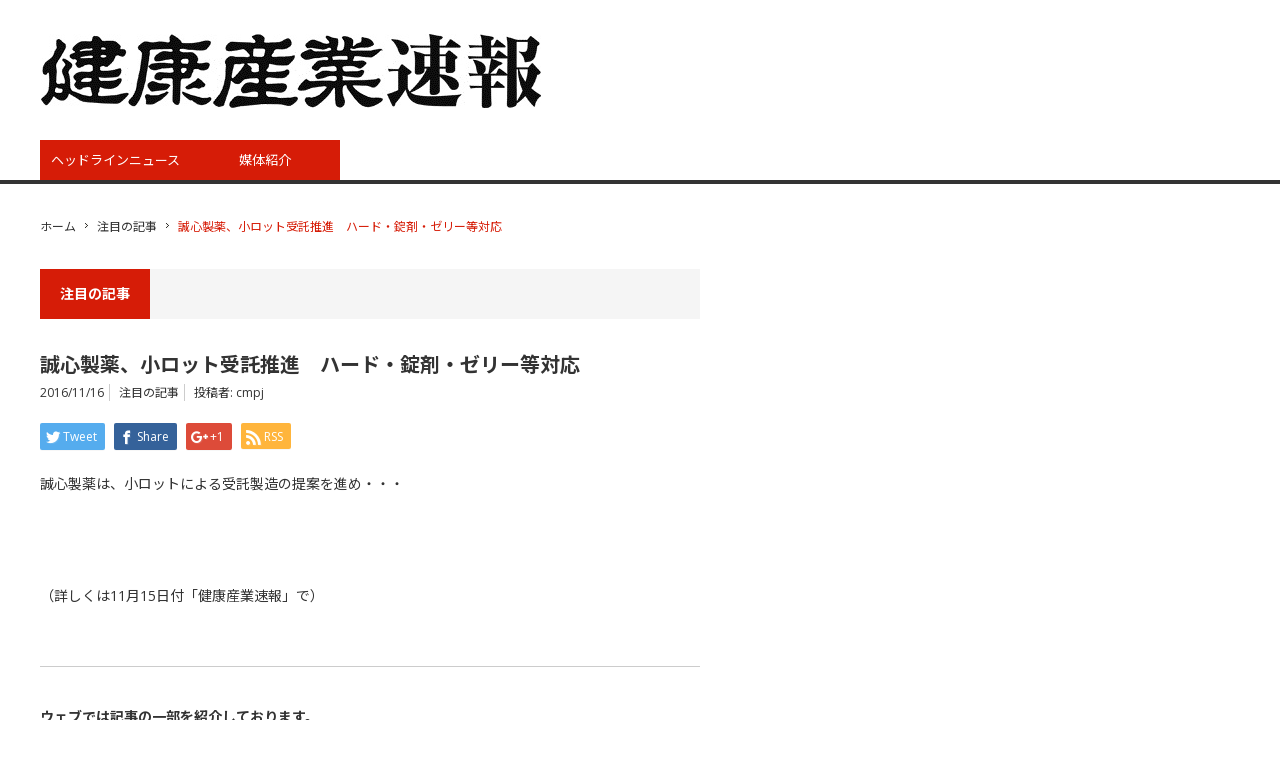

--- FILE ---
content_type: text/html; charset=UTF-8
request_url: https://www.kenko-media.com/hi_newsflash/archives/2408
body_size: 10259
content:
<!DOCTYPE html>
<html class="pc" lang="ja">

    <head>
                <meta charset="UTF-8">
        <!--[if IE]><meta http-equiv="X-UA-Compatible" content="IE=edge,chrome=1"><![endif]-->
        <meta name="viewport" content="width=device-width,initial-scale=1.0">
        <title>誠心製薬、小ロット受託推進　ハード・錠剤・ゼリー等対応 | 健康産業速報</title>
        <meta name="description" content="誠心製薬は、小ロットによる受託製造の提案を進め・・・（詳しくは11月15日付「健康産業速報」で）ウェブでは記事の一部を紹介しております。紙面では企業動向含め、様々な情報を配信中です。">
                <link rel="pingback" href="https://www.kenko-media.com/hi_newsflash/xmlrpc.php">
        
        <link href="https://fonts.googleapis.com/css?family=Open+Sans" rel="stylesheet">
        <link href="https://fonts.googleapis.com/css2?family=Noto+Sans+JP:wght@300;400;700&display=swap"
            rel="stylesheet">

        <meta name='robots' content='max-image-preview:large' />
	<style>img:is([sizes="auto" i], [sizes^="auto," i]) { contain-intrinsic-size: 3000px 1500px }</style>
	<link rel="alternate" type="application/rss+xml" title="健康産業速報 &raquo; フィード" href="https://www.kenko-media.com/hi_newsflash/feed" />
<link rel="alternate" type="application/rss+xml" title="健康産業速報 &raquo; コメントフィード" href="https://www.kenko-media.com/hi_newsflash/comments/feed" />
<script type="text/javascript">
/* <![CDATA[ */
window._wpemojiSettings = {"baseUrl":"https:\/\/s.w.org\/images\/core\/emoji\/15.0.3\/72x72\/","ext":".png","svgUrl":"https:\/\/s.w.org\/images\/core\/emoji\/15.0.3\/svg\/","svgExt":".svg","source":{"concatemoji":"https:\/\/www.kenko-media.com\/hi_newsflash\/wp-includes\/js\/wp-emoji-release.min.js?ver=6.7.4"}};
/*! This file is auto-generated */
!function(i,n){var o,s,e;function c(e){try{var t={supportTests:e,timestamp:(new Date).valueOf()};sessionStorage.setItem(o,JSON.stringify(t))}catch(e){}}function p(e,t,n){e.clearRect(0,0,e.canvas.width,e.canvas.height),e.fillText(t,0,0);var t=new Uint32Array(e.getImageData(0,0,e.canvas.width,e.canvas.height).data),r=(e.clearRect(0,0,e.canvas.width,e.canvas.height),e.fillText(n,0,0),new Uint32Array(e.getImageData(0,0,e.canvas.width,e.canvas.height).data));return t.every(function(e,t){return e===r[t]})}function u(e,t,n){switch(t){case"flag":return n(e,"\ud83c\udff3\ufe0f\u200d\u26a7\ufe0f","\ud83c\udff3\ufe0f\u200b\u26a7\ufe0f")?!1:!n(e,"\ud83c\uddfa\ud83c\uddf3","\ud83c\uddfa\u200b\ud83c\uddf3")&&!n(e,"\ud83c\udff4\udb40\udc67\udb40\udc62\udb40\udc65\udb40\udc6e\udb40\udc67\udb40\udc7f","\ud83c\udff4\u200b\udb40\udc67\u200b\udb40\udc62\u200b\udb40\udc65\u200b\udb40\udc6e\u200b\udb40\udc67\u200b\udb40\udc7f");case"emoji":return!n(e,"\ud83d\udc26\u200d\u2b1b","\ud83d\udc26\u200b\u2b1b")}return!1}function f(e,t,n){var r="undefined"!=typeof WorkerGlobalScope&&self instanceof WorkerGlobalScope?new OffscreenCanvas(300,150):i.createElement("canvas"),a=r.getContext("2d",{willReadFrequently:!0}),o=(a.textBaseline="top",a.font="600 32px Arial",{});return e.forEach(function(e){o[e]=t(a,e,n)}),o}function t(e){var t=i.createElement("script");t.src=e,t.defer=!0,i.head.appendChild(t)}"undefined"!=typeof Promise&&(o="wpEmojiSettingsSupports",s=["flag","emoji"],n.supports={everything:!0,everythingExceptFlag:!0},e=new Promise(function(e){i.addEventListener("DOMContentLoaded",e,{once:!0})}),new Promise(function(t){var n=function(){try{var e=JSON.parse(sessionStorage.getItem(o));if("object"==typeof e&&"number"==typeof e.timestamp&&(new Date).valueOf()<e.timestamp+604800&&"object"==typeof e.supportTests)return e.supportTests}catch(e){}return null}();if(!n){if("undefined"!=typeof Worker&&"undefined"!=typeof OffscreenCanvas&&"undefined"!=typeof URL&&URL.createObjectURL&&"undefined"!=typeof Blob)try{var e="postMessage("+f.toString()+"("+[JSON.stringify(s),u.toString(),p.toString()].join(",")+"));",r=new Blob([e],{type:"text/javascript"}),a=new Worker(URL.createObjectURL(r),{name:"wpTestEmojiSupports"});return void(a.onmessage=function(e){c(n=e.data),a.terminate(),t(n)})}catch(e){}c(n=f(s,u,p))}t(n)}).then(function(e){for(var t in e)n.supports[t]=e[t],n.supports.everything=n.supports.everything&&n.supports[t],"flag"!==t&&(n.supports.everythingExceptFlag=n.supports.everythingExceptFlag&&n.supports[t]);n.supports.everythingExceptFlag=n.supports.everythingExceptFlag&&!n.supports.flag,n.DOMReady=!1,n.readyCallback=function(){n.DOMReady=!0}}).then(function(){return e}).then(function(){var e;n.supports.everything||(n.readyCallback(),(e=n.source||{}).concatemoji?t(e.concatemoji):e.wpemoji&&e.twemoji&&(t(e.twemoji),t(e.wpemoji)))}))}((window,document),window._wpemojiSettings);
/* ]]> */
</script>
<link rel='stylesheet' id='style-css' href='https://www.kenko-media.com/hi_newsflash/wp-content/themes/core_tcd027/style.css?ver=3.1' type='text/css' media='screen' />
<style id='wp-emoji-styles-inline-css' type='text/css'>

	img.wp-smiley, img.emoji {
		display: inline !important;
		border: none !important;
		box-shadow: none !important;
		height: 1em !important;
		width: 1em !important;
		margin: 0 0.07em !important;
		vertical-align: -0.1em !important;
		background: none !important;
		padding: 0 !important;
	}
</style>
<link rel='stylesheet' id='wp-block-library-css' href='https://www.kenko-media.com/hi_newsflash/wp-includes/css/dist/block-library/style.min.css?ver=6.7.4' type='text/css' media='all' />
<style id='classic-theme-styles-inline-css' type='text/css'>
/*! This file is auto-generated */
.wp-block-button__link{color:#fff;background-color:#32373c;border-radius:9999px;box-shadow:none;text-decoration:none;padding:calc(.667em + 2px) calc(1.333em + 2px);font-size:1.125em}.wp-block-file__button{background:#32373c;color:#fff;text-decoration:none}
</style>
<style id='global-styles-inline-css' type='text/css'>
:root{--wp--preset--aspect-ratio--square: 1;--wp--preset--aspect-ratio--4-3: 4/3;--wp--preset--aspect-ratio--3-4: 3/4;--wp--preset--aspect-ratio--3-2: 3/2;--wp--preset--aspect-ratio--2-3: 2/3;--wp--preset--aspect-ratio--16-9: 16/9;--wp--preset--aspect-ratio--9-16: 9/16;--wp--preset--color--black: #000000;--wp--preset--color--cyan-bluish-gray: #abb8c3;--wp--preset--color--white: #ffffff;--wp--preset--color--pale-pink: #f78da7;--wp--preset--color--vivid-red: #cf2e2e;--wp--preset--color--luminous-vivid-orange: #ff6900;--wp--preset--color--luminous-vivid-amber: #fcb900;--wp--preset--color--light-green-cyan: #7bdcb5;--wp--preset--color--vivid-green-cyan: #00d084;--wp--preset--color--pale-cyan-blue: #8ed1fc;--wp--preset--color--vivid-cyan-blue: #0693e3;--wp--preset--color--vivid-purple: #9b51e0;--wp--preset--gradient--vivid-cyan-blue-to-vivid-purple: linear-gradient(135deg,rgba(6,147,227,1) 0%,rgb(155,81,224) 100%);--wp--preset--gradient--light-green-cyan-to-vivid-green-cyan: linear-gradient(135deg,rgb(122,220,180) 0%,rgb(0,208,130) 100%);--wp--preset--gradient--luminous-vivid-amber-to-luminous-vivid-orange: linear-gradient(135deg,rgba(252,185,0,1) 0%,rgba(255,105,0,1) 100%);--wp--preset--gradient--luminous-vivid-orange-to-vivid-red: linear-gradient(135deg,rgba(255,105,0,1) 0%,rgb(207,46,46) 100%);--wp--preset--gradient--very-light-gray-to-cyan-bluish-gray: linear-gradient(135deg,rgb(238,238,238) 0%,rgb(169,184,195) 100%);--wp--preset--gradient--cool-to-warm-spectrum: linear-gradient(135deg,rgb(74,234,220) 0%,rgb(151,120,209) 20%,rgb(207,42,186) 40%,rgb(238,44,130) 60%,rgb(251,105,98) 80%,rgb(254,248,76) 100%);--wp--preset--gradient--blush-light-purple: linear-gradient(135deg,rgb(255,206,236) 0%,rgb(152,150,240) 100%);--wp--preset--gradient--blush-bordeaux: linear-gradient(135deg,rgb(254,205,165) 0%,rgb(254,45,45) 50%,rgb(107,0,62) 100%);--wp--preset--gradient--luminous-dusk: linear-gradient(135deg,rgb(255,203,112) 0%,rgb(199,81,192) 50%,rgb(65,88,208) 100%);--wp--preset--gradient--pale-ocean: linear-gradient(135deg,rgb(255,245,203) 0%,rgb(182,227,212) 50%,rgb(51,167,181) 100%);--wp--preset--gradient--electric-grass: linear-gradient(135deg,rgb(202,248,128) 0%,rgb(113,206,126) 100%);--wp--preset--gradient--midnight: linear-gradient(135deg,rgb(2,3,129) 0%,rgb(40,116,252) 100%);--wp--preset--font-size--small: 13px;--wp--preset--font-size--medium: 20px;--wp--preset--font-size--large: 36px;--wp--preset--font-size--x-large: 42px;--wp--preset--spacing--20: 0.44rem;--wp--preset--spacing--30: 0.67rem;--wp--preset--spacing--40: 1rem;--wp--preset--spacing--50: 1.5rem;--wp--preset--spacing--60: 2.25rem;--wp--preset--spacing--70: 3.38rem;--wp--preset--spacing--80: 5.06rem;--wp--preset--shadow--natural: 6px 6px 9px rgba(0, 0, 0, 0.2);--wp--preset--shadow--deep: 12px 12px 50px rgba(0, 0, 0, 0.4);--wp--preset--shadow--sharp: 6px 6px 0px rgba(0, 0, 0, 0.2);--wp--preset--shadow--outlined: 6px 6px 0px -3px rgba(255, 255, 255, 1), 6px 6px rgba(0, 0, 0, 1);--wp--preset--shadow--crisp: 6px 6px 0px rgba(0, 0, 0, 1);}:where(.is-layout-flex){gap: 0.5em;}:where(.is-layout-grid){gap: 0.5em;}body .is-layout-flex{display: flex;}.is-layout-flex{flex-wrap: wrap;align-items: center;}.is-layout-flex > :is(*, div){margin: 0;}body .is-layout-grid{display: grid;}.is-layout-grid > :is(*, div){margin: 0;}:where(.wp-block-columns.is-layout-flex){gap: 2em;}:where(.wp-block-columns.is-layout-grid){gap: 2em;}:where(.wp-block-post-template.is-layout-flex){gap: 1.25em;}:where(.wp-block-post-template.is-layout-grid){gap: 1.25em;}.has-black-color{color: var(--wp--preset--color--black) !important;}.has-cyan-bluish-gray-color{color: var(--wp--preset--color--cyan-bluish-gray) !important;}.has-white-color{color: var(--wp--preset--color--white) !important;}.has-pale-pink-color{color: var(--wp--preset--color--pale-pink) !important;}.has-vivid-red-color{color: var(--wp--preset--color--vivid-red) !important;}.has-luminous-vivid-orange-color{color: var(--wp--preset--color--luminous-vivid-orange) !important;}.has-luminous-vivid-amber-color{color: var(--wp--preset--color--luminous-vivid-amber) !important;}.has-light-green-cyan-color{color: var(--wp--preset--color--light-green-cyan) !important;}.has-vivid-green-cyan-color{color: var(--wp--preset--color--vivid-green-cyan) !important;}.has-pale-cyan-blue-color{color: var(--wp--preset--color--pale-cyan-blue) !important;}.has-vivid-cyan-blue-color{color: var(--wp--preset--color--vivid-cyan-blue) !important;}.has-vivid-purple-color{color: var(--wp--preset--color--vivid-purple) !important;}.has-black-background-color{background-color: var(--wp--preset--color--black) !important;}.has-cyan-bluish-gray-background-color{background-color: var(--wp--preset--color--cyan-bluish-gray) !important;}.has-white-background-color{background-color: var(--wp--preset--color--white) !important;}.has-pale-pink-background-color{background-color: var(--wp--preset--color--pale-pink) !important;}.has-vivid-red-background-color{background-color: var(--wp--preset--color--vivid-red) !important;}.has-luminous-vivid-orange-background-color{background-color: var(--wp--preset--color--luminous-vivid-orange) !important;}.has-luminous-vivid-amber-background-color{background-color: var(--wp--preset--color--luminous-vivid-amber) !important;}.has-light-green-cyan-background-color{background-color: var(--wp--preset--color--light-green-cyan) !important;}.has-vivid-green-cyan-background-color{background-color: var(--wp--preset--color--vivid-green-cyan) !important;}.has-pale-cyan-blue-background-color{background-color: var(--wp--preset--color--pale-cyan-blue) !important;}.has-vivid-cyan-blue-background-color{background-color: var(--wp--preset--color--vivid-cyan-blue) !important;}.has-vivid-purple-background-color{background-color: var(--wp--preset--color--vivid-purple) !important;}.has-black-border-color{border-color: var(--wp--preset--color--black) !important;}.has-cyan-bluish-gray-border-color{border-color: var(--wp--preset--color--cyan-bluish-gray) !important;}.has-white-border-color{border-color: var(--wp--preset--color--white) !important;}.has-pale-pink-border-color{border-color: var(--wp--preset--color--pale-pink) !important;}.has-vivid-red-border-color{border-color: var(--wp--preset--color--vivid-red) !important;}.has-luminous-vivid-orange-border-color{border-color: var(--wp--preset--color--luminous-vivid-orange) !important;}.has-luminous-vivid-amber-border-color{border-color: var(--wp--preset--color--luminous-vivid-amber) !important;}.has-light-green-cyan-border-color{border-color: var(--wp--preset--color--light-green-cyan) !important;}.has-vivid-green-cyan-border-color{border-color: var(--wp--preset--color--vivid-green-cyan) !important;}.has-pale-cyan-blue-border-color{border-color: var(--wp--preset--color--pale-cyan-blue) !important;}.has-vivid-cyan-blue-border-color{border-color: var(--wp--preset--color--vivid-cyan-blue) !important;}.has-vivid-purple-border-color{border-color: var(--wp--preset--color--vivid-purple) !important;}.has-vivid-cyan-blue-to-vivid-purple-gradient-background{background: var(--wp--preset--gradient--vivid-cyan-blue-to-vivid-purple) !important;}.has-light-green-cyan-to-vivid-green-cyan-gradient-background{background: var(--wp--preset--gradient--light-green-cyan-to-vivid-green-cyan) !important;}.has-luminous-vivid-amber-to-luminous-vivid-orange-gradient-background{background: var(--wp--preset--gradient--luminous-vivid-amber-to-luminous-vivid-orange) !important;}.has-luminous-vivid-orange-to-vivid-red-gradient-background{background: var(--wp--preset--gradient--luminous-vivid-orange-to-vivid-red) !important;}.has-very-light-gray-to-cyan-bluish-gray-gradient-background{background: var(--wp--preset--gradient--very-light-gray-to-cyan-bluish-gray) !important;}.has-cool-to-warm-spectrum-gradient-background{background: var(--wp--preset--gradient--cool-to-warm-spectrum) !important;}.has-blush-light-purple-gradient-background{background: var(--wp--preset--gradient--blush-light-purple) !important;}.has-blush-bordeaux-gradient-background{background: var(--wp--preset--gradient--blush-bordeaux) !important;}.has-luminous-dusk-gradient-background{background: var(--wp--preset--gradient--luminous-dusk) !important;}.has-pale-ocean-gradient-background{background: var(--wp--preset--gradient--pale-ocean) !important;}.has-electric-grass-gradient-background{background: var(--wp--preset--gradient--electric-grass) !important;}.has-midnight-gradient-background{background: var(--wp--preset--gradient--midnight) !important;}.has-small-font-size{font-size: var(--wp--preset--font-size--small) !important;}.has-medium-font-size{font-size: var(--wp--preset--font-size--medium) !important;}.has-large-font-size{font-size: var(--wp--preset--font-size--large) !important;}.has-x-large-font-size{font-size: var(--wp--preset--font-size--x-large) !important;}
:where(.wp-block-post-template.is-layout-flex){gap: 1.25em;}:where(.wp-block-post-template.is-layout-grid){gap: 1.25em;}
:where(.wp-block-columns.is-layout-flex){gap: 2em;}:where(.wp-block-columns.is-layout-grid){gap: 2em;}
:root :where(.wp-block-pullquote){font-size: 1.5em;line-height: 1.6;}
</style>
<style id='akismet-widget-style-inline-css' type='text/css'>

			.a-stats {
				--akismet-color-mid-green: #357b49;
				--akismet-color-white: #fff;
				--akismet-color-light-grey: #f6f7f7;

				max-width: 350px;
				width: auto;
			}

			.a-stats * {
				all: unset;
				box-sizing: border-box;
			}

			.a-stats strong {
				font-weight: 600;
			}

			.a-stats a.a-stats__link,
			.a-stats a.a-stats__link:visited,
			.a-stats a.a-stats__link:active {
				background: var(--akismet-color-mid-green);
				border: none;
				box-shadow: none;
				border-radius: 8px;
				color: var(--akismet-color-white);
				cursor: pointer;
				display: block;
				font-family: -apple-system, BlinkMacSystemFont, 'Segoe UI', 'Roboto', 'Oxygen-Sans', 'Ubuntu', 'Cantarell', 'Helvetica Neue', sans-serif;
				font-weight: 500;
				padding: 12px;
				text-align: center;
				text-decoration: none;
				transition: all 0.2s ease;
			}

			/* Extra specificity to deal with TwentyTwentyOne focus style */
			.widget .a-stats a.a-stats__link:focus {
				background: var(--akismet-color-mid-green);
				color: var(--akismet-color-white);
				text-decoration: none;
			}

			.a-stats a.a-stats__link:hover {
				filter: brightness(110%);
				box-shadow: 0 4px 12px rgba(0, 0, 0, 0.06), 0 0 2px rgba(0, 0, 0, 0.16);
			}

			.a-stats .count {
				color: var(--akismet-color-white);
				display: block;
				font-size: 1.5em;
				line-height: 1.4;
				padding: 0 13px;
				white-space: nowrap;
			}
		
</style>
<script type="text/javascript" src="https://www.kenko-media.com/hi_newsflash/wp-includes/js/jquery/jquery.min.js?ver=3.7.1" id="jquery-core-js"></script>
<script type="text/javascript" src="https://www.kenko-media.com/hi_newsflash/wp-includes/js/jquery/jquery-migrate.min.js?ver=3.4.1" id="jquery-migrate-js"></script>
<link rel="https://api.w.org/" href="https://www.kenko-media.com/hi_newsflash/wp-json/" /><link rel="alternate" title="JSON" type="application/json" href="https://www.kenko-media.com/hi_newsflash/wp-json/wp/v2/posts/2408" /><link rel="canonical" href="https://www.kenko-media.com/hi_newsflash/archives/2408" />
<link rel='shortlink' href='https://www.kenko-media.com/hi_newsflash/?p=2408' />
<link rel="alternate" title="oEmbed (JSON)" type="application/json+oembed" href="https://www.kenko-media.com/hi_newsflash/wp-json/oembed/1.0/embed?url=https%3A%2F%2Fwww.kenko-media.com%2Fhi_newsflash%2Farchives%2F2408" />
<link rel="alternate" title="oEmbed (XML)" type="text/xml+oembed" href="https://www.kenko-media.com/hi_newsflash/wp-json/oembed/1.0/embed?url=https%3A%2F%2Fwww.kenko-media.com%2Fhi_newsflash%2Farchives%2F2408&#038;format=xml" />

<script src="https://www.kenko-media.com/hi_newsflash/wp-content/themes/core_tcd027/js/modernizr.js?ver=3.1"></script>
<script src="https://www.kenko-media.com/hi_newsflash/wp-content/themes/core_tcd027/js/jscript.js?ver=3.1"></script>
<script src="https://www.kenko-media.com/hi_newsflash/wp-content/themes/core_tcd027/js/comment.js?ver=3.1"></script>

<link rel="stylesheet" media="screen and (max-width:641px)" href="https://www.kenko-media.com/hi_newsflash/wp-content/themes/core_tcd027/responsive.css?ver=3.1">

<link rel="stylesheet" href="https://www.kenko-media.com/hi_newsflash/wp-content/themes/core_tcd027/japanese.css?ver=3.1">

<!--[if lt IE 9]>
<script src="https://www.kenko-media.com/hi_newsflash/wp-content/themes/core_tcd027/js/html5.js?ver=3.1"></script>
<![endif]-->

<style type="text/css">

body { font-size:14px; }

#logo { top:34px; left:1px; }

a:hover, #header_button li a:hover, #header_button li a.active, #header_menu li a:hover, #copyright_area a:hover, #bread_crumb .last, .styled_post_list1 li a:hover, .post_meta a:hover, .side_headline, #index_featured_post_list2 .headline
 { color:#D61C07; }

.design_date, #load_post a:hover, #header_category_list, #header_tag_list, #header_button li#category_button a:before, #header_button li#recommend_button a:before, #header_button li#tag_button a:before, #header_button li#misc_button a:before, #header_recommend_list a:before, #header_misc_list a:before,
 .pc #global_menu ul a, #post_list_tab li a:hover, #return_top a:hover, #wp-calendar td a:hover, #wp-calendar #prev a:hover, #wp-calendar #next a:hover, .widget_search #search-btn input:hover, .widget_search #searchsubmit:hover,
  #related_post .image:hover img, #submit_comment:hover, #post_pagination a:hover, #post_pagination p, .tcdw_category_list_widget a:hover, a.menu_button:hover, .author_profile .author_social_link li.author_link a:hover, .archive_headline span, .author_info_link:hover
   { background-color:#D61C07; }

.side_headline, #index_featured_post_list2 .headline, #comment_textarea textarea:focus, #guest_info input:focus, .single_headline, #related_post .image:hover img, .post_list .image:hover img, .styled_post_list1 .image:hover img
 { border-color:#D61C07; }

.pc #global_menu ul a:hover
   { background-color:#FAE9DC; }

.mobile #global_menu a:hover
   { background-color:#D61C07 !important; }

#index_featured_post_list2 .headline
   { border-color:#1FA6E0; color:#1FA6E0; }



</style>



<style type="text/css"></style><link rel="icon" href="https://www.kenko-media.com/hi_newsflash/wp-content/uploads/2020/05/cropped-informa.jp_-32x32.png" sizes="32x32" />
<link rel="icon" href="https://www.kenko-media.com/hi_newsflash/wp-content/uploads/2020/05/cropped-informa.jp_-192x192.png" sizes="192x192" />
<link rel="apple-touch-icon" href="https://www.kenko-media.com/hi_newsflash/wp-content/uploads/2020/05/cropped-informa.jp_-180x180.png" />
<meta name="msapplication-TileImage" content="https://www.kenko-media.com/hi_newsflash/wp-content/uploads/2020/05/cropped-informa.jp_-270x270.png" />
        <!-- Google Tag Manager -->
        <script>
        (function(w, d, s, l, i) {
            w[l] = w[l] || [];
            w[l].push({
                'gtm.start': new Date().getTime(),
                event: 'gtm.js'
            });
            var f = d.getElementsByTagName(s)[0],
                j = d.createElement(s),
                dl = l != 'dataLayer' ? '&l=' + l : '';
            j.async = true;
            j.src =
                'https://www.googletagmanager.com/gtm.js?id=' + i + dl;
            f.parentNode.insertBefore(j, f);
        })(window, document, 'script', 'dataLayer', 'GTM-TFJMH57');
        </script>
        <!-- End Google Tag Manager -->

    </head>

<body class="post-template-default single single-post postid-2408 single-format-standard category-4">
    <!-- Google Tag Manager (noscript) -->
    <noscript><iframe src="https://www.googletagmanager.com/ns.html?id=GTM-TFJMH57" height="0" width="0"
            style="display:none;visibility:hidden"></iframe></noscript>
    <!-- End Google Tag Manager (noscript) -->

    <div id="header">
        <div id="header_inner">

            <!-- logo -->
            <div id='logo_image'>
<h1 id="logo"><a href=" https://www.kenko-media.com/hi_newsflash/" title="健康産業速報" data-label="健康産業速報"><img src="https://www.kenko-media.com/hi_newsflash/wp-content/uploads/tcd-w/logo.jpg?1769202225" alt="健康産業速報" title="健康産業速報" /></a></h1>
</div>

            <!-- global menu -->
                        <a href="#" class="menu_button">menu</a>
            <div id="global_menu" class="clearfix">
                <ul id="menu-globalmenu" class="menu"><li id="menu-item-2597" class="menu-item menu-item-type-taxonomy menu-item-object-category menu-item-2597 menu-category-2"><a href="https://www.kenko-media.com/hi_newsflash/archives/category/%e3%83%98%e3%83%83%e3%83%89%e3%83%a9%e3%82%a4%e3%83%b3%e3%83%8b%e3%83%a5%e3%83%bc%e3%82%b9">ヘッドラインニュース</a></li>
<li id="menu-item-2717" class="menu-item menu-item-type-post_type menu-item-object-page menu-item-2717"><a href="https://www.kenko-media.com/hi_newsflash/%e5%aa%92%e4%bd%93%e7%b4%b9%e4%bb%8b">媒体紹介</a></li>
</ul>            </div>
            
            <!-- banner1 -->
                                    
        </div><!-- END #header_inner -->
    </div><!-- END #header -->

    <!-- bread crumb -->
        <ul id="bread_crumb" class="clearfix">
 <li class="home"><a href="https://www.kenko-media.com/hi_newsflash/"><span>ホーム</span></a></li>

 <li><a href="https://www.kenko-media.com/hi_newsflash/archives/category/%e6%b3%a8%e7%9b%ae%e3%81%ae%e8%a8%98%e4%ba%8b" rel="category tag">注目の記事</a></li>
 <li class="last">誠心製薬、小ロット受託推進　ハード・錠剤・ゼリー等対応</li>

</ul>    
    <div id="contents" class="clearfix">
<div id="main_col">

 
  <h3 class="archive_headline" id="single_archive_headline"><span>注目の記事</span></h3>
 
 <h2 class="post_title">誠心製薬、小ロット受託推進　ハード・錠剤・ゼリー等対応</h2>

 <ul class="post_meta clearfix">
  <li class="post_date"><time class="entry-date updated" datetime="2016-11-16T04:12:35+09:00">2016/11/16</time></li>  <li class="post_category"><a href="https://www.kenko-media.com/hi_newsflash/archives/category/%e6%b3%a8%e7%9b%ae%e3%81%ae%e8%a8%98%e4%ba%8b" rel="category tag">注目の記事</a></li>      <li class="post_author">投稿者: <a href="https://www.kenko-media.com/hi_newsflash/archives/author/cmpj" title="投稿者：cmpj" class="url fn" rel="author">cmpj</a></li> </ul>

  <!-- sns button top -->
    
<!--Type1-->

<div id="share_top1">

 

<div class="sns">
<ul class="type1 clearfix">
<!--Twitterボタン-->
<li class="twitter">
<a href="http://twitter.com/share?text=%E8%AA%A0%E5%BF%83%E8%A3%BD%E8%96%AC%E3%80%81%E5%B0%8F%E3%83%AD%E3%83%83%E3%83%88%E5%8F%97%E8%A8%97%E6%8E%A8%E9%80%B2%E3%80%80%E3%83%8F%E3%83%BC%E3%83%89%E3%83%BB%E9%8C%A0%E5%89%A4%E3%83%BB%E3%82%BC%E3%83%AA%E3%83%BC%E7%AD%89%E5%AF%BE%E5%BF%9C&url=https%3A%2F%2Fwww.kenko-media.com%2Fhi_newsflash%2Farchives%2F2408&via=&tw_p=tweetbutton&related=" onclick="javascript:window.open(this.href, '', 'menubar=no,toolbar=no,resizable=yes,scrollbars=yes,height=400,width=600');return false;"><i class="icon-twitter"></i><span class="ttl">Tweet</span><span class="share-count"></span></a></li>

<!--Facebookボタン-->
<li class="facebook">
<a href="//www.facebook.com/sharer/sharer.php?u=https://www.kenko-media.com/hi_newsflash/archives/2408&amp;t=%E8%AA%A0%E5%BF%83%E8%A3%BD%E8%96%AC%E3%80%81%E5%B0%8F%E3%83%AD%E3%83%83%E3%83%88%E5%8F%97%E8%A8%97%E6%8E%A8%E9%80%B2%E3%80%80%E3%83%8F%E3%83%BC%E3%83%89%E3%83%BB%E9%8C%A0%E5%89%A4%E3%83%BB%E3%82%BC%E3%83%AA%E3%83%BC%E7%AD%89%E5%AF%BE%E5%BF%9C" class="facebook-btn-icon-link" target="blank" rel="nofollow"><i class="icon-facebook"></i><span class="ttl">Share</span><span class="share-count"></span></a></li>

<!--Google+ボタン-->
<li class="googleplus">
<a href="https://plus.google.com/share?url=https%3A%2F%2Fwww.kenko-media.com%2Fhi_newsflash%2Farchives%2F2408" onclick="javascript:window.open(this.href, '', 'menubar=no,toolbar=no,resizable=yes,scrollbars=yes,height=600,width=500');return false;"><i class="icon-google-plus"></i><span class="ttl">+1</span><span class="share-count"></span></a></li>



<!--RSSボタン-->
<li class="rss">
<a href="https://www.kenko-media.com/hi_newsflash/feed" target="blank"><i class="icon-rss"></i><span class="ttl">RSS</span></a></li>



</ul>
</div>

</div>


<!--Type2-->

<!--Type3-->

<!--Type4-->

<!--Type5-->
    <!-- /sns button top -->

 
 <div class="post_content clearfix">
  <p>誠心製薬は、小ロットによる受託製造の提案を進め・・・</p>
<p><span id="more-2408"></span><br />
<a href="http://www.kenko-media.com/hi_newsflash/contact/contact.php"><br />
（詳しくは11月15日付「健康産業速報」で）<br />
</a><br />
<HR><br />
<b><br />
ウェブでは記事の一部を紹介しております。<br />
紙面では企業動向含め、様々な情報を配信中です。<br />
<a href="http://www.kenko-media.com/hi_newsflash/contact/contact.php"><br />
「健康産業速報」　購読案内<br />
</a><br />
毎週二回発行　<br />
年間74,000円、半年41,000円<br />
(6166円／月）<br />
<HR><br />
<a href="http://www.kenko-media.com/010236.html">11月30日まで　早期割引申込み　「受託製造企<br />
業ガイドブック2017年版」</a><br />
2012年版を全面改定し、新たに「機能性表示食品への対応」を追加。各社の概要、特色、業況、連絡<br />
先がこの一冊に。<br />
</b><br />
<HR></p>
   </div>

  <!-- sns button bottom -->
    <div class="clearfix">
  
<!--Type1-->

<div id="share_top1">

 

<div class="sns">
<ul class="type1 clearfix">
<!--Twitterボタン-->
<li class="twitter">
<a href="http://twitter.com/share?text=%E8%AA%A0%E5%BF%83%E8%A3%BD%E8%96%AC%E3%80%81%E5%B0%8F%E3%83%AD%E3%83%83%E3%83%88%E5%8F%97%E8%A8%97%E6%8E%A8%E9%80%B2%E3%80%80%E3%83%8F%E3%83%BC%E3%83%89%E3%83%BB%E9%8C%A0%E5%89%A4%E3%83%BB%E3%82%BC%E3%83%AA%E3%83%BC%E7%AD%89%E5%AF%BE%E5%BF%9C&url=https%3A%2F%2Fwww.kenko-media.com%2Fhi_newsflash%2Farchives%2F2408&via=&tw_p=tweetbutton&related=" onclick="javascript:window.open(this.href, '', 'menubar=no,toolbar=no,resizable=yes,scrollbars=yes,height=400,width=600');return false;"><i class="icon-twitter"></i><span class="ttl">Tweet</span><span class="share-count"></span></a></li>

<!--Facebookボタン-->
<li class="facebook">
<a href="//www.facebook.com/sharer/sharer.php?u=https://www.kenko-media.com/hi_newsflash/archives/2408&amp;t=%E8%AA%A0%E5%BF%83%E8%A3%BD%E8%96%AC%E3%80%81%E5%B0%8F%E3%83%AD%E3%83%83%E3%83%88%E5%8F%97%E8%A8%97%E6%8E%A8%E9%80%B2%E3%80%80%E3%83%8F%E3%83%BC%E3%83%89%E3%83%BB%E9%8C%A0%E5%89%A4%E3%83%BB%E3%82%BC%E3%83%AA%E3%83%BC%E7%AD%89%E5%AF%BE%E5%BF%9C" class="facebook-btn-icon-link" target="blank" rel="nofollow"><i class="icon-facebook"></i><span class="ttl">Share</span><span class="share-count"></span></a></li>

<!--Google+ボタン-->
<li class="googleplus">
<a href="https://plus.google.com/share?url=https%3A%2F%2Fwww.kenko-media.com%2Fhi_newsflash%2Farchives%2F2408" onclick="javascript:window.open(this.href, '', 'menubar=no,toolbar=no,resizable=yes,scrollbars=yes,height=600,width=500');return false;"><i class="icon-google-plus"></i><span class="ttl">+1</span><span class="share-count"></span></a></li>



<!--RSSボタン-->
<li class="rss">
<a href="https://www.kenko-media.com/hi_newsflash/feed" target="blank"><i class="icon-rss"></i><span class="ttl">RSS</span></a></li>



</ul>
</div>

</div>


<!--Type2-->

<!--Type3-->

<!--Type4-->

<!--Type5-->
  </div>
    <!-- /sns button bottom -->


 <!-- author profile -->
 
<div id="recent">
<strong><a href="https://www.kenko-media.com/hi_newsflash/archives/category/%e6%b3%a8%e7%9b%ae%e3%81%ae%e8%a8%98%e4%ba%8b">注目の記事</a></strong><ul class="lcp_catlist" id="lcp_instance_0"><li><a href="https://www.kenko-media.com/hi_newsflash/archives/5118">栄養素等表示基準値など　食品表示基準を一部改正　3月28日施行、経過措置期間を設定</a>  2025年4月3日</li><li><a href="https://www.kenko-media.com/hi_newsflash/archives/3251">機能性表示の届出撤回、「悲観視すべきでない」</a>  2017年9月22日</li><li><a href="https://www.kenko-media.com/hi_newsflash/archives/3247">厚労省、食衛法改正で懇談会 「健食 G M P 義務化を」</a>  2017年9月22日</li><li><a href="https://www.kenko-media.com/hi_newsflash/archives/3237">スマホで菌検査 アクアシステムが開発</a>  2017年9月21日</li><li><a href="https://www.kenko-media.com/hi_newsflash/archives/3234">機能性表示食品の届出Q＆A、早ければ来月に</a>  2017年9月21日</li><li><a href="https://www.kenko-media.com/hi_newsflash/archives/3226">「ミドリムシ自販機」登場へ</a>  2017年9月18日</li><li><a href="https://www.kenko-media.com/hi_newsflash/archives/3223">糖質制限とカロリー制限、有効なのは？ダイエットフォーラム</a>  2017年9月18日</li><li><a href="https://www.kenko-media.com/hi_newsflash/archives/3219">機能性表示食品の3割、静岡県で製造 サプリ出荷額は306億円</a>  2017年9月18日</li><li><a href="https://www.kenko-media.com/hi_newsflash/archives/3212">丸善製薬、毛髪サポートのビワ葉原料 食品開発展で初披露</a>  2017年9月15日</li><li><a href="https://www.kenko-media.com/hi_newsflash/archives/3209">5成分のスイッチOTC化、妥当性で意見募集</a>  2017年9月15日</li></ul></div>


  <div id="previous_next_post" class="clearfix">
  <p id="previous_post"><a href="https://www.kenko-media.com/hi_newsflash/archives/2407" rel="prev">クロレラ工業、一般食品用途で「筑後産クロレラ」提案</a></p>
  <p id="next_post"><a href="https://www.kenko-media.com/hi_newsflash/archives/2409" rel="next">総医研HD第1四半期、売上高88%増</a></p>
 </div>
 
 
  <div id="related_post">
  <h3 class="headline">関連記事</h3>
  <ol class="clearfix">
      <li class="clearfix">
    <a class="image" href="https://www.kenko-media.com/hi_newsflash/archives/2170"><img src="https://www.kenko-media.com/hi_newsflash/wp-content/themes/core_tcd027/img/common/no_image1.gif" alt="" title="" /></a>
    <a class="title" href="https://www.kenko-media.com/hi_newsflash/archives/2170">今年のがん罹患数予測、100万例超に　死亡は37万人</a>
        <ul class="meta clearfix">
     <li class="post_date"><time class="entry-date updated" datetime="2016-07-22T15:57:37+09:00">2016/7/22</time></li>     <li class="post_category"><a href="https://www.kenko-media.com/hi_newsflash/archives/category/%e6%b3%a8%e7%9b%ae%e3%81%ae%e8%a8%98%e4%ba%8b" rel="category tag">注目の記事</a></li>    </ul>
       </li>
      <li class="clearfix">
    <a class="image" href="https://www.kenko-media.com/hi_newsflash/archives/2625"><img src="https://www.kenko-media.com/hi_newsflash/wp-content/themes/core_tcd027/img/common/no_image1.gif" alt="" title="" /></a>
    <a class="title" href="https://www.kenko-media.com/hi_newsflash/archives/2625">ツツミプランニング、イグサの供給開始</a>
        <ul class="meta clearfix">
     <li class="post_date"><time class="entry-date updated" datetime="2017-02-24T12:16:02+09:00">2017/2/24</time></li>     <li class="post_category"><a href="https://www.kenko-media.com/hi_newsflash/archives/category/%e6%b3%a8%e7%9b%ae%e3%81%ae%e8%a8%98%e4%ba%8b" rel="category tag">注目の記事</a></li>    </ul>
       </li>
      <li class="clearfix">
    <a class="image" href="https://www.kenko-media.com/hi_newsflash/archives/2847"><img width="150" height="150" src="https://www.kenko-media.com/hi_newsflash/wp-content/uploads/2017/06/hand-588982_960_720-150x150.jpg" class="attachment-size1 size-size1 wp-post-image" alt="" decoding="async" loading="lazy" srcset="https://www.kenko-media.com/hi_newsflash/wp-content/uploads/2017/06/hand-588982_960_720-150x150.jpg 150w, https://www.kenko-media.com/hi_newsflash/wp-content/uploads/2017/06/hand-588982_960_720-120x120.jpg 120w" sizes="auto, (max-width: 150px) 100vw, 150px" /></a>
    <a class="title" href="https://www.kenko-media.com/hi_newsflash/archives/2847">ロコモ認知度47％に上昇、「頭打ち」指摘も</a>
        <ul class="meta clearfix">
     <li class="post_date"><time class="entry-date updated" datetime="2017-06-04T21:01:23+09:00">2017/6/6</time></li>     <li class="post_category"><a href="https://www.kenko-media.com/hi_newsflash/archives/category/%e6%b3%a8%e7%9b%ae%e3%81%ae%e8%a8%98%e4%ba%8b" rel="category tag">注目の記事</a></li>    </ul>
       </li>
      <li class="clearfix">
    <a class="image" href="https://www.kenko-media.com/hi_newsflash/archives/2243"><img src="https://www.kenko-media.com/hi_newsflash/wp-content/themes/core_tcd027/img/common/no_image1.gif" alt="" title="" /></a>
    <a class="title" href="https://www.kenko-media.com/hi_newsflash/archives/2243">ユニアル、青汁用途で「群馬産桑葉」の原料・OEM供給</a>
        <ul class="meta clearfix">
     <li class="post_date"><time class="entry-date updated" datetime="2016-09-05T15:00:02+09:00">2016/9/5</time></li>     <li class="post_category"><a href="https://www.kenko-media.com/hi_newsflash/archives/category/%e6%b3%a8%e7%9b%ae%e3%81%ae%e8%a8%98%e4%ba%8b" rel="category tag">注目の記事</a></li>    </ul>
       </li>
      <li class="clearfix">
    <a class="image" href="https://www.kenko-media.com/hi_newsflash/archives/2566"><img src="https://www.kenko-media.com/hi_newsflash/wp-content/themes/core_tcd027/img/common/no_image1.gif" alt="" title="" /></a>
    <a class="title" href="https://www.kenko-media.com/hi_newsflash/archives/2566">神戸製鋼グループ、独自ユーグレナのOEM開始　「20年までに20…</a>
        <ul class="meta clearfix">
     <li class="post_date"><time class="entry-date updated" datetime="2017-01-17T09:39:56+09:00">2017/1/17</time></li>     <li class="post_category"><a href="https://www.kenko-media.com/hi_newsflash/archives/category/%e6%b3%a8%e7%9b%ae%e3%81%ae%e8%a8%98%e4%ba%8b" rel="category tag">注目の記事</a></li>    </ul>
       </li>
      <li class="clearfix">
    <a class="image" href="https://www.kenko-media.com/hi_newsflash/archives/2311"><img src="https://www.kenko-media.com/hi_newsflash/wp-content/themes/core_tcd027/img/common/no_image1.gif" alt="" title="" /></a>
    <a class="title" href="https://www.kenko-media.com/hi_newsflash/archives/2311">富士フィルム、中国の医薬品企業に出資</a>
        <ul class="meta clearfix">
     <li class="post_date"><time class="entry-date updated" datetime="2016-10-18T12:07:23+09:00">2016/10/18</time></li>     <li class="post_category"><a href="https://www.kenko-media.com/hi_newsflash/archives/category/%e6%b3%a8%e7%9b%ae%e3%81%ae%e8%a8%98%e4%ba%8b" rel="category tag">注目の記事</a></li>    </ul>
       </li>
      <li class="clearfix">
    <a class="image" href="https://www.kenko-media.com/hi_newsflash/archives/2429"><img src="https://www.kenko-media.com/hi_newsflash/wp-content/themes/core_tcd027/img/common/no_image1.gif" alt="" title="" /></a>
    <a class="title" href="https://www.kenko-media.com/hi_newsflash/archives/2429">TAANE、水素サプリの小ロットOEM</a>
        <ul class="meta clearfix">
     <li class="post_date"><time class="entry-date updated" datetime="2016-11-25T04:02:27+09:00">2016/11/25</time></li>     <li class="post_category"><a href="https://www.kenko-media.com/hi_newsflash/archives/category/%e6%b3%a8%e7%9b%ae%e3%81%ae%e8%a8%98%e4%ba%8b" rel="category tag">注目の記事</a></li>    </ul>
       </li>
      <li class="clearfix">
    <a class="image" href="https://www.kenko-media.com/hi_newsflash/archives/2010"><img src="https://www.kenko-media.com/hi_newsflash/wp-content/themes/core_tcd027/img/common/no_image1.gif" alt="" title="" /></a>
    <a class="title" href="https://www.kenko-media.com/hi_newsflash/archives/2010">備前化成、メンタルケア訴求でニンニク原料を強化</a>
        <ul class="meta clearfix">
     <li class="post_date"><time class="entry-date updated" datetime="2016-04-15T10:19:01+09:00">2016/4/15</time></li>     <li class="post_category"><a href="https://www.kenko-media.com/hi_newsflash/archives/category/%e6%b3%a8%e7%9b%ae%e3%81%ae%e8%a8%98%e4%ba%8b" rel="category tag">注目の記事</a></li>    </ul>
       </li>
     </ol>
 </div>
  
 
</div><!-- END #main_col -->

<div id="side_col1" class="type2">

 
           
 
</div><div id="side_col2">

 
           
 
</div>

 </div><!-- END #contents -->

 <div id="footer">
  <div id="footer_inner" class="clearfix">

      <div id="footer_widget_area">
    <div class="footer_widget clearfix widget_text" id="text-3">
			<div class="textwidget"><div class="ft_ban">
<a href="/health_idst/"><img class="ft_health_idst" src="https://www.kenko-media.com/hi_newsflash/wp-content/uploads/2025/01/29d3bc99193cb0b837fb8cc53f050ae5.jpg" alt="健康産業新聞"></a>
</div></div>
		</div>
<div class="footer_widget clearfix widget_text" id="text-6">
			<div class="textwidget"><div class="ft_ban">
<a href="/hi_newsflash/"><img class="ft_health_idst" src="/images/ft_hi_newsflash.jpg" alt="健康産業速報"></a>
</div></div>
		</div>
<div class="footer_widget clearfix widget_text" id="text-7">
			<div class="textwidget"><div class="ft_ban">
<a href="/food_devlp/"><img decoding="async" class="ft_food_devlp" src="/images/ft_food_devlp.jpg" alt="食品と開発"></a>
</div>
</div>
		</div>
   </div><!-- END #footer_widget1 -->
   
   <div id="footer_info">

    <!-- footer logo -->
    <div id="footer_logo">
          <h3><a href="https://www.kenko-media.com/hi_newsflash/"><img src="https://www.kenko-media.com/hi_newsflash/wp-content/uploads/tcd-w/informalobo11.png" alt="健康産業速報" title="健康産業速報" /></a></h3>
         </div>

    <!-- footer desc -->
        <div id="footer_desc">
     <p>お問い合わせ<br />
インフォーマ マーケッツ ジャパン株式会社 健康産業速報編集部<br />
〒101-0044 東京都千代田区鍛冶町1-8-3<br />
神田91ビル 2階<br />
電話：03-5296-1015</p>
    </div>
    
    <!-- social button -->
    
   </div><!-- END #footer_info -->

  </div><!-- END #footer_inner -->
 </div><!-- END #footer -->

 <div id="copyright_area">
  <div id="copyright_area_inner" class="clearfix">
   <!-- footer menu -->
      <div id="footer_menu">
    <ul id="menu-globalmenu-1" class="menu"><li class="menu-item menu-item-type-taxonomy menu-item-object-category menu-item-2597 menu-category-2"><a href="https://www.kenko-media.com/hi_newsflash/archives/category/%e3%83%98%e3%83%83%e3%83%89%e3%83%a9%e3%82%a4%e3%83%b3%e3%83%8b%e3%83%a5%e3%83%bc%e3%82%b9">ヘッドラインニュース</a></li>
<li class="menu-item menu-item-type-post_type menu-item-object-page menu-item-2717"><a href="https://www.kenko-media.com/hi_newsflash/%e5%aa%92%e4%bd%93%e7%b4%b9%e4%bb%8b">媒体紹介</a></li>
</ul>   </div>
      <p id="copyright">&copy;&nbsp;2005 <a href="https://www.kenko-media.com/hi_newsflash/">健康産業速報</a></p>
  </div>
 </div>

 <div id="return_top">
  <a href="#header_top">PAGE TOP</a>
 </div>
  <!-- facebook share button code -->
 <div id="fb-root"></div>
 <script>
 (function(d, s, id) {
   var js, fjs = d.getElementsByTagName(s)[0];
   if (d.getElementById(id)) return;
   js = d.createElement(s); js.id = id;
   js.src = "//connect.facebook.net/ja_JP/sdk.js#xfbml=1&version=v2.5";
   fjs.parentNode.insertBefore(js, fjs);
 }(document, 'script', 'facebook-jssdk'));
 </script>
 <script type="text/javascript" src="https://www.kenko-media.com/hi_newsflash/wp-includes/js/comment-reply.min.js?ver=6.7.4" id="comment-reply-js" async="async" data-wp-strategy="async"></script>

<script type="text/JavaScript" src="/js/analog.js"></script>

<script type="text/javascript" src="https://beacon.necotracks.jp/nt0005/"></script>
<noscript><img src="https://beacon.necotracks.jp/nt0005/noscript.php" height="0" width="0"></noscript>

</body>
</html>